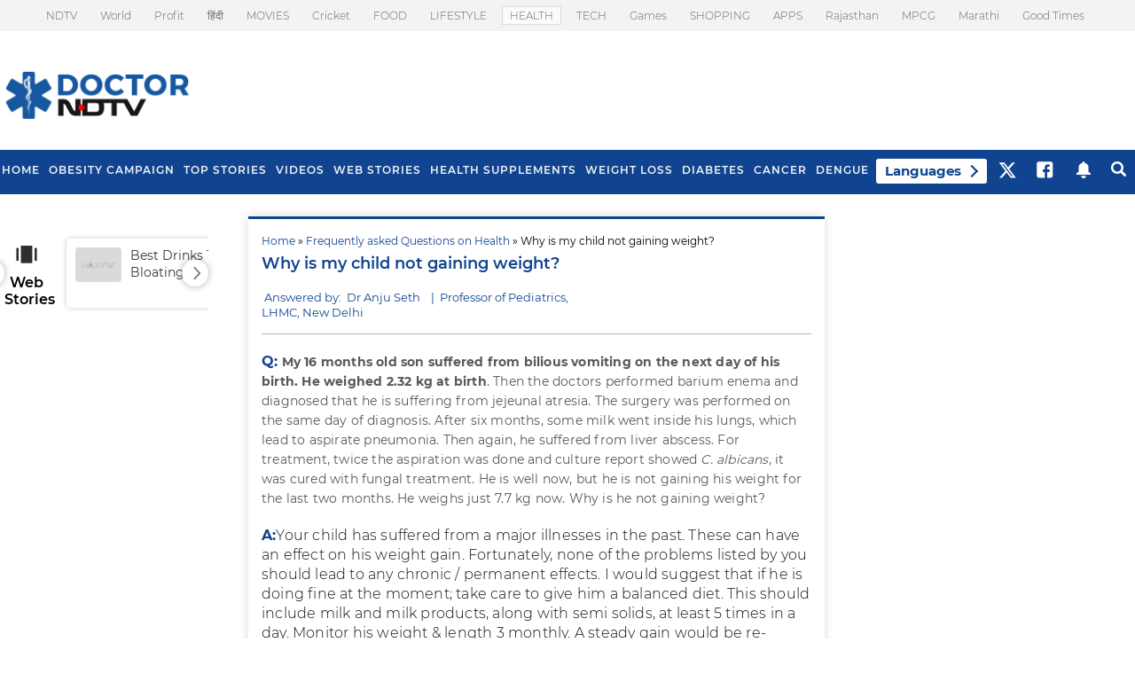

--- FILE ---
content_type: text/html; charset=utf-8
request_url: https://www.google.com/recaptcha/api2/aframe
body_size: 183
content:
<!DOCTYPE HTML><html><head><meta http-equiv="content-type" content="text/html; charset=UTF-8"></head><body><script nonce="_nHwM6hzCLdlGPlO3kzhbw">/** Anti-fraud and anti-abuse applications only. See google.com/recaptcha */ try{var clients={'sodar':'https://pagead2.googlesyndication.com/pagead/sodar?'};window.addEventListener("message",function(a){try{if(a.source===window.parent){var b=JSON.parse(a.data);var c=clients[b['id']];if(c){var d=document.createElement('img');d.src=c+b['params']+'&rc='+(localStorage.getItem("rc::a")?sessionStorage.getItem("rc::b"):"");window.document.body.appendChild(d);sessionStorage.setItem("rc::e",parseInt(sessionStorage.getItem("rc::e")||0)+1);localStorage.setItem("rc::h",'1768731852026');}}}catch(b){}});window.parent.postMessage("_grecaptcha_ready", "*");}catch(b){}</script></body></html>

--- FILE ---
content_type: application/javascript; charset=utf-8
request_url: https://fundingchoicesmessages.google.com/f/AGSKWxUYsED51GxbsAaoxmCgB1oBqALcduuDlQbLuIuzy6q2KoDGji7KGZazdZ9LkY0IfFvvKJz6zgYIb15Beo-CJHJK-jAJ7PQaFRwUiF0Sv9u9NlSfZlMplPoTrt_at34B3Rvpwp98f9DRh31gfPNjTQYtNT-3I6t4bbOlmJ5JPHBwEjmoNEiOyhdGBVNb/_&largead=_home_ad__adrotator./advshow._745_60.
body_size: -1289
content:
window['fb013691-d402-4b0c-bfbc-7cc223b521e2'] = true;